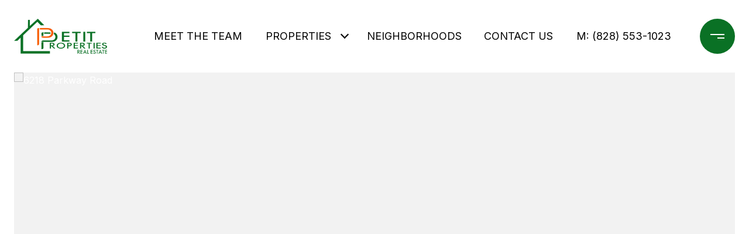

--- FILE ---
content_type: text/html; charset=utf-8
request_url: https://bss.luxurypresence.com/buttons/googleOneTap?companyId=27cf8474-2625-4d6a-8c35-1cc88d33ca1b&websiteId=2e1b8393-d324-42cd-8692-e68847a4326b&pageId=73bd1edf-47a3-4d4c-9150-2a7b98523d98&sourceUrl=https%3A%2F%2Fpetitpropertieswnc.com%2Fproperties%2F6218-parkway-road-balsam-grove-nc-28708-3739730&pageMeta=%7B%22sourceResource%22%3A%22properties%22%2C%22pageElementId%22%3A%22df4d59bf-baed-4112-b086-86e1a29bfe48%22%2C%22pageQueryVariables%22%3A%7B%22property%22%3A%7B%22id%22%3A%22df4d59bf-baed-4112-b086-86e1a29bfe48%22%7D%2C%22properties%22%3A%7B%22relatedNeighborhoodPropertyId%22%3A%22df4d59bf-baed-4112-b086-86e1a29bfe48%22%2C%22sort%22%3A%22salesPrice%22%7D%2C%22neighborhood%22%3A%7B%7D%2C%22pressReleases%22%3A%7B%22propertyId%22%3A%22df4d59bf-baed-4112-b086-86e1a29bfe48%22%7D%7D%7D
body_size: 2892
content:
<style>
  html, body {margin: 0; padding: 0;}
</style>
<script src="https://accounts.google.com/gsi/client" async defer></script>
<script>
const parseURL = (url) => {
    const a = document.createElement('a');
    a.href = url;
    return a.origin;
}

const login = (token, provider, source)  => {
  const origin = (window.location != window.parent.location)
    ? parseURL(document.referrer)
    : window.location.origin;  
  const xhr = new XMLHttpRequest();
  xhr.responseType = 'json';
  xhr.onreadystatechange = function() {
    if (xhr.readyState === 4) {
      const response = xhr.response;
      const msg = {
        event: response.status,
        provider: provider,
        source: source,
        token: token
      }
      window.parent.postMessage(msg, origin);
    }
  }
  xhr.withCredentials = true;
  xhr.open('POST', `${origin}/api/v1/auth/login`, true);
  xhr.setRequestHeader("Content-Type", "application/json;charset=UTF-8");
  xhr.send(JSON.stringify({
    token,
    provider,
    source,
    websiteId: '2e1b8393-d324-42cd-8692-e68847a4326b',
    companyId: '27cf8474-2625-4d6a-8c35-1cc88d33ca1b',
    pageId: '73bd1edf-47a3-4d4c-9150-2a7b98523d98',
    sourceUrl: 'https://petitpropertieswnc.com/properties/6218-parkway-road-balsam-grove-nc-28708-3739730',
    pageMeta: '{"sourceResource":"properties","pageElementId":"df4d59bf-baed-4112-b086-86e1a29bfe48","pageQueryVariables":{"property":{"id":"df4d59bf-baed-4112-b086-86e1a29bfe48"},"properties":{"relatedNeighborhoodPropertyId":"df4d59bf-baed-4112-b086-86e1a29bfe48","sort":"salesPrice"},"neighborhood":{},"pressReleases":{"propertyId":"df4d59bf-baed-4112-b086-86e1a29bfe48"}}}',
    utm: '',
    referrer: ''
  }));
}

function getExpirationCookie(expiresInMiliseconds) {
  const tomorrow  = new Date(Date.now() + expiresInMiliseconds); // The Date object returns today's timestamp
  return `petitpropertieswnc.com-SID=true; expires=${tomorrow.toUTCString()}; path=/; Secure; SameSite=None`;
}

function handleCredentialResponse(response) {
  document.cookie = getExpirationCookie(24 * 60 * 60 * 1000); // 1 day
  login(response.credential, 'GOOGLE', 'GOOGLE_SIGN_ON');
}

function handleClose() {
  const msg = {
    event: 'cancel',
    provider: 'GOOGLE',
    source: 'GOOGLE_SIGN_ON'
  }
  const origin = (window.location != window.parent.location)
    ? parseURL(document.referrer)
    : window.location.origin;
  window.parent.postMessage(msg, origin);
  document.cookie = getExpirationCookie(2 * 60 * 60 * 1000); // 2 hours
}

</script>
<div id="g_id_onload"
  data-client_id="673515100752-7s6f6j0qab4skl22cjpp7eirb2rjmfcg.apps.googleusercontent.com"
  data-callback="handleCredentialResponse"
  data-intermediate_iframe_close_callback="handleClose"
  data-state_cookie_domain = "petitpropertieswnc.com"
  data-allowed_parent_origin="https://petitpropertieswnc.com"
  data-skip_prompt_cookie="petitpropertieswnc.com-SID"
  data-cancel_on_tap_outside="false"
></div>